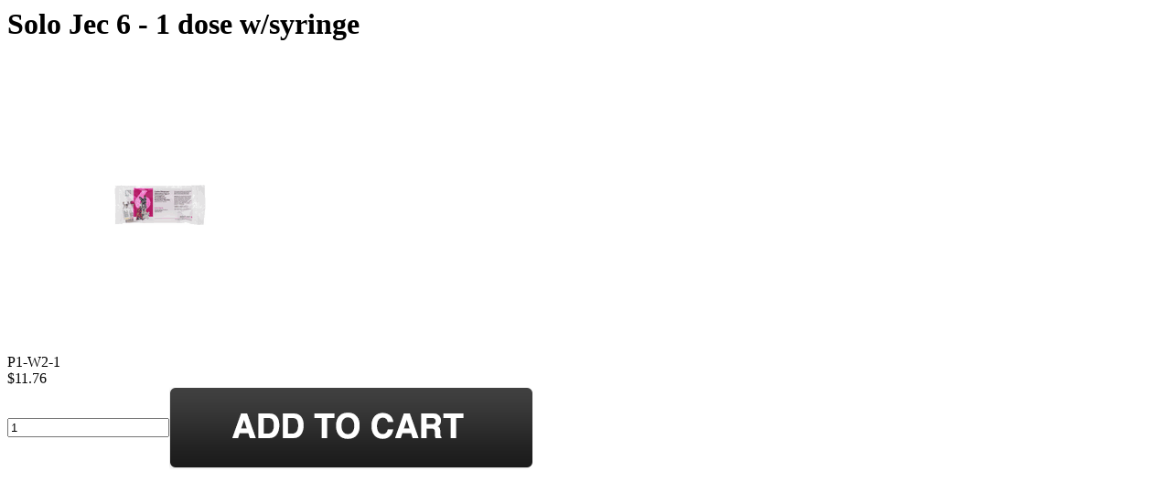

--- FILE ---
content_type: text/html
request_url: https://store.animalhealthusa.com/1dosewsyringe6.html
body_size: 1893
content:
<!DOCTYPE HTML PUBLIC "-//W3C//DTD HTML 4.01 Transitional//EN">
<html><h1>Solo Jec 6  -  1 dose w/syringe</h1><div class="slider prodImages"><div><a href="https://s.turbifycdn.com/aah/yhst-15683259105916/1-dose-w-syringe-213.gif"><img src="https://s.turbifycdn.com/aah/yhst-15683259105916/1-dose-w-syringe-214.gif" width="334" height="321" border="0" hspace="0" vspace="0" alt="Solo Jec 6  -  1 dose w/syringe" /></a></div></div><div class=code>P1-W2-1</div><div class=pr price="11.76"><span class=sale>$11.76</span></div><div class=itemOrderForm><form method="POST" action="https://order.store.turbify.net/yhst-15683259105916/cgi-bin/wg-order?yhst-15683259105916+1dosewsyringe6"><input name="vwcatalog" type="hidden" value="yhst-15683259105916" /><input name="vwitem" type="hidden" value="1dosewsyringe6" /><input name="vwquantity" type="number" value="1" maxlength="5" size="3" align="absmiddle" /><input align="absmiddle" type="image" alt="Add to cart" src="https://sep.turbifycdn.com/ay/mobile/i/add-to-cart_2.png" /><input type="hidden" name=".autodone" value="https://store.animalhealthusa.com/1dosewsyringe6.html" /></form></div><div id=ys_relatedItems></div>
<script type="text/javascript">var PAGE_ATTRS = {'storeId': 'yhst-15683259105916', 'itemId': '1dosewsyringe6', 'isOrderable': '1', 'name': 'Solo Jec 6: Solo Jec 6  -  1 dose w/syriP', 'salePrice': '11.76', 'listPrice': '11.76', 'brand': '', 'model': '', 'promoted': '', 'createTime': '1768500012', 'modifiedTime': '1768500012', 'catNamePath': 'Pet > Canine Vaccines > Solo Jec 6', 'upc': ''};</script><script type="text/javascript">
csell_env = 'ue1';
 var storeCheckoutDomain = 'order.store.turbify.net';
</script>

<script type="text/javascript">
  function toOSTN(node){
    if(node.hasAttributes()){
      for (const attr of node.attributes) {
        node.setAttribute(attr.name,attr.value.replace(/(us-dc1-order|us-dc2-order|order)\.(store|stores)\.([a-z0-9-]+)\.(net|com)/g, storeCheckoutDomain));
      }
    }
  };
  document.addEventListener('readystatechange', event => {
  if(typeof storeCheckoutDomain != 'undefined' && storeCheckoutDomain != "order.store.turbify.net"){
    if (event.target.readyState === "interactive") {
      fromOSYN = document.getElementsByTagName('form');
        for (let i = 0; i < fromOSYN.length; i++) {
          toOSTN(fromOSYN[i]);
        }
      }
    }
  });
</script>
<script type="text/javascript">
// Begin Store Generated Code
 </script> <script type="text/javascript" src="https://s.turbifycdn.com/lq/ult/ylc_1.9.js" ></script> <script type="text/javascript" src="https://s.turbifycdn.com/ae/lib/smbiz/store/csell/beacon-a9518fc6e4.js" >
</script>
<script type="text/javascript">
// Begin Store Generated Code
 csell_page_data = {}; csell_page_rec_data = []; ts='TOK_STORE_ID';
</script>
<script type="text/javascript">
// Begin Store Generated Code
function csell_GLOBAL_INIT_TAG() { var csell_token_map = {}; csell_token_map['TOK_SPACEID'] = '2022276099'; csell_token_map['TOK_URL'] = ''; csell_token_map['TOK_STORE_ID'] = 'yhst-15683259105916'; csell_token_map['TOK_ITEM_ID_LIST'] = '1dosewsyringe6'; csell_token_map['TOK_ORDER_HOST'] = 'order.store.turbify.net'; csell_token_map['TOK_BEACON_TYPE'] = 'prod'; csell_token_map['TOK_RAND_KEY'] = 't'; csell_token_map['TOK_IS_ORDERABLE'] = '1';  c = csell_page_data; var x = (typeof storeCheckoutDomain == 'string')?storeCheckoutDomain:'order.store.turbify.net'; var t = csell_token_map; c['s'] = t['TOK_SPACEID']; c['url'] = t['TOK_URL']; c['si'] = t[ts]; c['ii'] = t['TOK_ITEM_ID_LIST']; c['bt'] = t['TOK_BEACON_TYPE']; c['rnd'] = t['TOK_RAND_KEY']; c['io'] = t['TOK_IS_ORDERABLE']; YStore.addItemUrl = 'http%s://'+x+'/'+t[ts]+'/ymix/MetaController.html?eventName.addEvent&cartDS.shoppingcart_ROW0_m_orderItemVector_ROW0_m_itemId=%s&cartDS.shoppingcart_ROW0_m_orderItemVector_ROW0_m_quantity=1&ysco_key_cs_item=1&sectionId=ysco.cart&ysco_key_store_id='+t[ts]; } 
</script>
<script type="text/javascript">
// Begin Store Generated Code
function csell_REC_VIEW_TAG() {  var env = (typeof csell_env == 'string')?csell_env:'prod'; var p = csell_page_data; var a = '/sid='+p['si']+'/io='+p['io']+'/ii='+p['ii']+'/bt='+p['bt']+'-view'+'/en='+env; var r=Math.random(); YStore.CrossSellBeacon.renderBeaconWithRecData(p['url']+'/p/s='+p['s']+'/'+p['rnd']+'='+r+a); } 
</script>
<script type="text/javascript">
// Begin Store Generated Code
var csell_token_map = {}; csell_token_map['TOK_PAGE'] = 'p'; csell_token_map['TOK_CURR_SYM'] = '$'; csell_token_map['TOK_WS_URL'] = 'https://yhst-15683259105916.csell.store.turbify.net/cs/recommend?itemids=1dosewsyringe6&location=p'; csell_token_map['TOK_SHOW_CS_RECS'] = 'false';  var t = csell_token_map; csell_GLOBAL_INIT_TAG(); YStore.page = t['TOK_PAGE']; YStore.currencySymbol = t['TOK_CURR_SYM']; YStore.crossSellUrl = t['TOK_WS_URL']; YStore.showCSRecs = t['TOK_SHOW_CS_RECS']; </script> <script type="text/javascript" src="https://s.turbifycdn.com/ae/store/secure/recs-1.3.2.2.js" ></script> <script type="text/javascript" >
</script>
</html>
<!-- html104.prod.store.e1a.lumsb.com Sun Jan 18 13:30:43 PST 2026 -->
